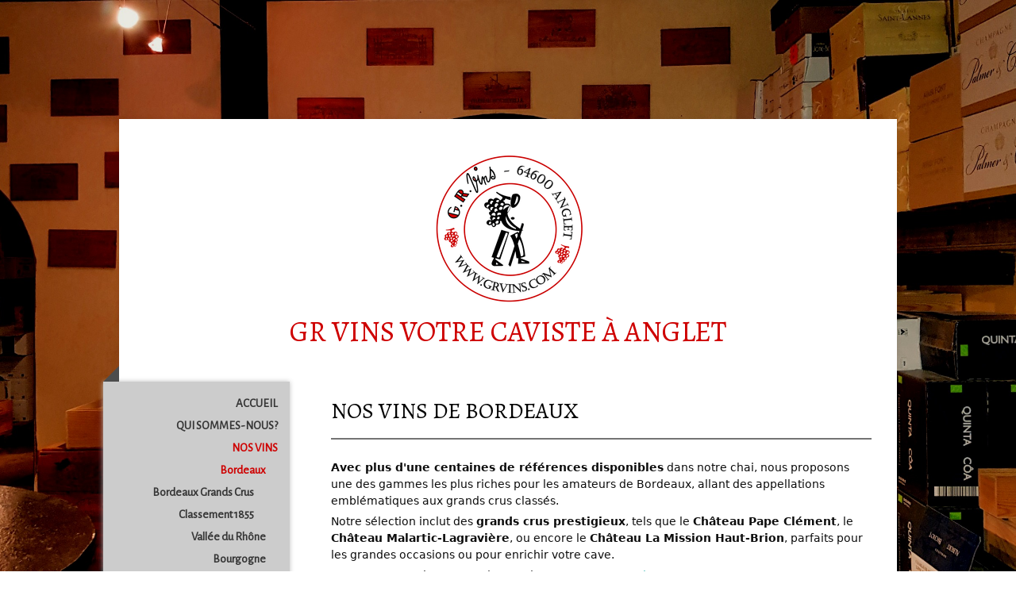

--- FILE ---
content_type: text/html; charset=UTF-8
request_url: https://www.grvins.com/bordeaux/
body_size: 14933
content:
<!DOCTYPE html>
<html lang="fr-FR"><head>
    <meta charset="utf-8"/>
    <link rel="dns-prefetch preconnect" href="https://u.jimcdn.com/" crossorigin="anonymous"/>
<link rel="dns-prefetch preconnect" href="https://assets.jimstatic.com/" crossorigin="anonymous"/>
<link rel="dns-prefetch preconnect" href="https://image.jimcdn.com" crossorigin="anonymous"/>
<link rel="dns-prefetch preconnect" href="https://fonts.jimstatic.com" crossorigin="anonymous"/>
<meta name="viewport" content="width=device-width, initial-scale=1"/>
<meta http-equiv="X-UA-Compatible" content="IE=edge"/>
<meta name="description" content="GR Vins propose une large gamme de vins de Bordeaux incluant entre autres des exclusivités, et bien sûr des grands crus. "/>
<meta name="robots" content="index, follow, archive"/>
<meta property="st:section" content="GR Vins propose une large gamme de vins de Bordeaux incluant entre autres des exclusivités, et bien sûr des grands crus. "/>
<meta name="generator" content="Jimdo Creator"/>
<meta name="twitter:title" content="Bordeaux"/>
<meta name="twitter:description" content="GR Vins propose une large gamme de vins de Bordeaux incluant entre autres des exclusivités, et bien sûr des grands crus."/>
<meta name="twitter:card" content="summary_large_image"/>
<meta property="og:url" content="http://www.grvins.com/bordeaux/"/>
<meta property="og:title" content="Bordeaux"/>
<meta property="og:description" content="GR Vins propose une large gamme de vins de Bordeaux incluant entre autres des exclusivités, et bien sûr des grands crus."/>
<meta property="og:type" content="website"/>
<meta property="og:locale" content="fr_FR"/>
<meta property="og:site_name" content="GR VINS - Caviste situé à Anglet 64600"/>
<meta name="twitter:image" content="https://image.jimcdn.com/app/cms/image/transf/none/path/s399390d2ec03f2cb/backgroundarea/id7ec8e9968bd6421/version/1715082286/image.jpg"/>
<meta property="og:image" content="https://image.jimcdn.com/app/cms/image/transf/none/path/s399390d2ec03f2cb/backgroundarea/id7ec8e9968bd6421/version/1715082286/image.jpg"/>
<meta property="og:image:width" content="2000"/>
<meta property="og:image:height" content="1500"/>
<meta property="og:image:secure_url" content="https://image.jimcdn.com/app/cms/image/transf/none/path/s399390d2ec03f2cb/backgroundarea/id7ec8e9968bd6421/version/1715082286/image.jpg"/><title>Bordeaux - GR VINS - Caviste situé à Anglet 64600</title>
<link rel="shortcut icon" href="https://u.jimcdn.com/cms/o/s399390d2ec03f2cb/img/favicon.ico?t=1314707423"/>
    
<link rel="canonical" href="https://www.grvins.com/bordeaux/"/>

        <script src="https://assets.jimstatic.com/ckies.js.7c38a5f4f8d944ade39b.js"></script>

        <script src="https://assets.jimstatic.com/cookieControl.js.b05bf5f4339fa83b8e79.js"></script>
    <script>window.CookieControlSet.setToNormal();</script>

    <style>html,body{margin:0}.hidden{display:none}.n{padding:5px}#cc-website-title a {text-decoration: none}.cc-m-image-align-1{text-align:left}.cc-m-image-align-2{text-align:right}.cc-m-image-align-3{text-align:center}</style>

        <link href="https://u.jimcdn.com/cms/o/s399390d2ec03f2cb/layout/dm_76ad8b0fdea1b2bbf4687cf6241b1e94/css/layout.css?t=1720098295" rel="stylesheet" type="text/css" id="jimdo_layout_css"/>
<script>     /* <![CDATA[ */     /*!  loadCss [c]2014 @scottjehl, Filament Group, Inc.  Licensed MIT */     window.loadCSS = window.loadCss = function(e,n,t){var r,l=window.document,a=l.createElement("link");if(n)r=n;else{var i=(l.body||l.getElementsByTagName("head")[0]).childNodes;r=i[i.length-1]}var o=l.styleSheets;a.rel="stylesheet",a.href=e,a.media="only x",r.parentNode.insertBefore(a,n?r:r.nextSibling);var d=function(e){for(var n=a.href,t=o.length;t--;)if(o[t].href===n)return e.call(a);setTimeout(function(){d(e)})};return a.onloadcssdefined=d,d(function(){a.media=t||"all"}),a};     window.onloadCSS = function(n,o){n.onload=function(){n.onload=null,o&&o.call(n)},"isApplicationInstalled"in navigator&&"onloadcssdefined"in n&&n.onloadcssdefined(o)}     /* ]]> */ </script>     <script>
// <![CDATA[
onloadCSS(loadCss('https://assets.jimstatic.com/web.css.cba479cb7ca5b5a1cac2a1ff8a34b9db.css') , function() {
    this.id = 'jimdo_web_css';
});
// ]]>
</script>
<link href="https://assets.jimstatic.com/web.css.cba479cb7ca5b5a1cac2a1ff8a34b9db.css" rel="preload" as="style"/>
<noscript>
<link href="https://assets.jimstatic.com/web.css.cba479cb7ca5b5a1cac2a1ff8a34b9db.css" rel="stylesheet"/>
</noscript>
    <script>
    //<![CDATA[
        var jimdoData = {"isTestserver":false,"isLcJimdoCom":false,"isJimdoHelpCenter":false,"isProtectedPage":false,"cstok":"","cacheJsKey":"7093479d026ccfbb48d2a101aeac5fbd70d2cc12","cacheCssKey":"7093479d026ccfbb48d2a101aeac5fbd70d2cc12","cdnUrl":"https:\/\/assets.jimstatic.com\/","minUrl":"https:\/\/assets.jimstatic.com\/app\/cdn\/min\/file\/","authUrl":"https:\/\/a.jimdo.com\/","webPath":"https:\/\/www.grvins.com\/","appUrl":"https:\/\/a.jimdo.com\/","cmsLanguage":"fr_FR","isFreePackage":false,"mobile":false,"isDevkitTemplateUsed":true,"isTemplateResponsive":true,"websiteId":"s399390d2ec03f2cb","pageId":1556899385,"packageId":2,"shop":{"deliveryTimeTexts":{"1":"1 \u00e0 3 jours de d\u00e9lai de livraison","2":"3 \u00e0 5 jours de d\u00e9lai de livraison","3":"5 \u00e0 8 jours de d\u00e9lai de livraison"},"checkoutButtonText":"Paiement","isReady":false,"currencyFormat":{"pattern":"\u00a4#,##0.00","convertedPattern":"$#,##0.00","symbols":{"GROUPING_SEPARATOR":",","DECIMAL_SEPARATOR":".","CURRENCY_SYMBOL":"$"}},"currencyLocale":"en_US"},"tr":{"gmap":{"searchNotFound":"L'adresse entr\u00e9e n'a pu \u00eatre trouv\u00e9e. ","routeNotFound":"L'itin\u00e9raire n'a pas pu \u00eatre calcul\u00e9. Raisons possibles: l'adresse de d\u00e9part n'est pas assez pr\u00e9cise ou trop \u00e9loign\u00e9e de l'adresse d'arriv\u00e9e."},"shop":{"checkoutSubmit":{"next":"\u00c9tape suivante","wait":"Attendez s'il vous pla\u00eet"},"paypalError":"Une erreur est intervenue. Veuillez r\u00e9essayer !","cartBar":"Panier d'achat","maintenance":"Cette e-boutique est indisponible pour le moment. Veuillez r\u00e9essayer plus tard.","addToCartOverlay":{"productInsertedText":"L'article a \u00e9t\u00e9 ajout\u00e9 au panier.","continueShoppingText":"Continuer les achats","reloadPageText":"Charger \u00e0 nouveau"},"notReadyText":"Cette e-boutique n'est pas encore compl\u00e8te.","numLeftText":"Plus de {:num} exemplaires de cet article ne sont  pas disponibles pour le moment.","oneLeftText":"Seulement un exemplaire de cet article est disponible."},"common":{"timeout":"Un probl\u00e8me est survenu. L'action demand\u00e9e a \u00e9t\u00e9 annul\u00e9e. Veuillez r\u00e9essayer dans quelques minutes."},"form":{"badRequest":"Une erreur est survenue. Les donn\u00e9es n'ont pas pu \u00eatre transmises. Veuillez essayer \u00e0 nouveau. "}},"jQuery":"jimdoGen002","isJimdoMobileApp":false,"bgConfig":{"id":58879285,"type":"picture","options":{"fixed":true},"images":[{"id":7006234585,"url":"https:\/\/image.jimcdn.com\/app\/cms\/image\/transf\/none\/path\/s399390d2ec03f2cb\/backgroundarea\/id7ec8e9968bd6421\/version\/1715082286\/image.jpg","altText":""}]},"bgFullscreen":null,"responsiveBreakpointLandscape":767,"responsiveBreakpointPortrait":480,"copyableHeadlineLinks":false,"tocGeneration":false,"googlemapsConsoleKey":false,"loggingForAnalytics":false,"loggingForPredefinedPages":false,"isFacebookPixelIdEnabled":false,"userAccountId":"a1a2061d-bd6e-469e-8244-db4ac0db98f0"};
    // ]]>
</script>

     <script> (function(window) { 'use strict'; var regBuff = window.__regModuleBuffer = []; var regModuleBuffer = function() { var args = [].slice.call(arguments); regBuff.push(args); }; if (!window.regModule) { window.regModule = regModuleBuffer; } })(window); </script>
    <script src="https://assets.jimstatic.com/web.js.24f3cfbc36a645673411.js" async="true"></script>
    <script src="https://assets.jimstatic.com/at.js.62588d64be2115a866ce.js"></script>

<script type="text/javascript">
//<![CDATA[
(function(w,d,s,l,i){w[l]=w[l]||[];w[l].push({'gtm.start':
new Date().getTime(),event:'gtm.js'});var f=d.getElementsByTagName(s)[0],
j=d.createElement(s),dl=l!='dataLayer'?'&l='+l:'';j.async=true;j.src=
'https://www.googletagmanager.com/gtm.js?id='+i+dl;f.parentNode.insertBefore(j,f);
})(window,document,'script','dataLayer','GTM-5WZX3BN5');
//]]>
</script>
    
</head>

<body class="body cc-page j-m-gallery-styles j-m-video-styles j-m-hr-styles j-m-header-styles j-m-text-styles j-m-emotionheader-styles j-m-htmlCode-styles j-m-rss-styles j-m-form-styles j-m-table-styles j-m-textWithImage-styles j-m-downloadDocument-styles j-m-imageSubtitle-styles j-m-flickr-styles j-m-googlemaps-styles j-m-blogSelection-styles j-m-comment-styles-disabled j-m-jimdo-styles j-m-profile-styles j-m-guestbook-styles j-m-promotion-styles j-m-twitter-styles j-m-hgrid-styles j-m-shoppingcart-styles j-m-catalog-styles j-m-product-styles-disabled j-m-facebook-styles j-m-sharebuttons-styles j-m-formnew-styles j-m-callToAction-styles j-m-turbo-styles j-m-spacing-styles j-m-googleplus-styles j-m-dummy-styles j-m-search-styles j-m-booking-styles j-m-socialprofiles-styles j-footer-styles cc-pagemode-default cc-content-parent" id="page-1556899385">

<div id="cc-inner" class="cc-content-parent">

  <!-- _mobile-navigation.sass -->
  <input type="checkbox" id="jtpl-mobile-navigation__checkbox"/><!-- END _mobile-navigation.sass --><!-- _main.sass --><div class="jtpl-main cc-content-parent">

    <div class="jtpl-background-area" background-area=""></div>

    <div class="jtpl-container content-options-box alignment-options cc-content-parent">

      <!-- _mobile-navigation.sass -->
      <nav class="jtpl-mobile-navigation"><div class="jtpl-mobile-navigation__top-bar">
          <label for="jtpl-mobile-navigation__checkbox" class="jtpl-mobile-navigation__label">
            <span class="jtpl-mobile-navigation__borders navigation-colors__menu-icon"></span>
          </label>
        </div>
        <div class="jtpl-mobile-navigation__inner navigation-colors">
          <div data-container="navigation"><div class="j-nav-variant-nested"><ul class="cc-nav-level-0 j-nav-level-0"><li id="cc-nav-view-971458311" class="jmd-nav__list-item-0"><a href="/" data-link-title="ACCUEIL">ACCUEIL</a></li><li id="cc-nav-view-971981111" class="jmd-nav__list-item-0"><a href="/qui-sommes-nous/" data-link-title="QUI SOMMES-NOUS?">QUI SOMMES-NOUS?</a></li><li id="cc-nav-view-1762823085" class="jmd-nav__list-item-0 j-nav-has-children cc-nav-parent j-nav-parent jmd-nav__item--parent"><a href="/nos-vins/" data-link-title="NOS VINS">NOS VINS</a><span data-navi-toggle="cc-nav-view-1762823085" class="jmd-nav__toggle-button"></span><ul class="cc-nav-level-1 j-nav-level-1"><li id="cc-nav-view-1556899385" class="jmd-nav__list-item-1 j-nav-has-children cc-nav-current j-nav-current jmd-nav__item--current"><a href="/bordeaux/" data-link-title="Bordeaux" class="cc-nav-current j-nav-current jmd-nav__link--current">Bordeaux</a><span data-navi-toggle="cc-nav-view-1556899385" class="jmd-nav__toggle-button"></span><ul class="cc-nav-level-2 j-nav-level-2"><li id="cc-nav-view-971975611" class="jmd-nav__list-item-2"><a href="/bordeaux-grands-crus/" data-link-title="Bordeaux Grands Crus">Bordeaux Grands Crus</a></li><li id="cc-nav-view-971975411" class="jmd-nav__list-item-2"><a href="/bordeaux/classement-1855/" data-link-title="Classement 1855">Classement 1855</a></li></ul></li><li id="cc-nav-view-1720474785" class="jmd-nav__list-item-1"><a href="/nos-vins/vallée-du-rhône/" data-link-title="Vallée du Rhône">Vallée du Rhône</a></li><li id="cc-nav-view-1763075685" class="jmd-nav__list-item-1"><a href="/nos-vins/bourgogne/" data-link-title="Bourgogne">Bourgogne</a></li><li id="cc-nav-view-1640353485" class="jmd-nav__list-item-1"><a href="/bourgogne/" data-link-title="Bourgogne - Maison Albert Bichot">Bourgogne - Maison Albert Bichot</a></li><li id="cc-nav-view-1556929185" class="jmd-nav__list-item-1 j-nav-has-children"><a href="/espagne-1/" data-link-title="Espagne">Espagne</a><span data-navi-toggle="cc-nav-view-1556929185" class="jmd-nav__toggle-button"></span><ul class="cc-nav-level-2 j-nav-level-2"><li id="cc-nav-view-971458411" class="jmd-nav__list-item-2"><a href="/espagne-1/le-vignoble-espagnol/" data-link-title="Le vignoble espagnol">Le vignoble espagnol</a></li><li id="cc-nav-view-971458511" class="jmd-nav__list-item-2"><a href="/espagne-1/ribera-del-duero/" data-link-title="Ribera del Duero">Ribera del Duero</a></li><li id="cc-nav-view-971458711" class="jmd-nav__list-item-2"><a href="/espagne-1/rioja/" data-link-title="Rioja">Rioja</a></li><li id="cc-nav-view-971975811" class="jmd-nav__list-item-2"><a href="/espagne-1/ribera-del-queiles/" data-link-title="Ribera del Queiles">Ribera del Queiles</a></li><li id="cc-nav-view-971459011" class="jmd-nav__list-item-2"><a href="/espagne-1/somontano/" data-link-title="Somontano">Somontano</a></li><li id="cc-nav-view-971460511" class="jmd-nav__list-item-2"><a href="/espagne-1/navarre/" data-link-title="Navarre">Navarre</a></li><li id="cc-nav-view-1038319811" class="jmd-nav__list-item-2"><a href="/espagne-1/rias-baixas-paco-lola/" data-link-title="Rias Baixas - Paco &amp; Lola">Rias Baixas - Paco &amp; Lola</a></li><li id="cc-nav-view-1045307111" class="jmd-nav__list-item-2"><a href="/espagne-1/rueda-flor-de-vetus/" data-link-title="Rueda - Flor de Vetus">Rueda - Flor de Vetus</a></li><li id="cc-nav-view-971460711" class="jmd-nav__list-item-2"><a href="/espagne-1/txakoli-agerre/" data-link-title="Txakoli - Agerre">Txakoli - Agerre</a></li></ul></li><li id="cc-nav-view-1556930985" class="jmd-nav__list-item-1"><a href="/nos-vins/vins-de-la-loire/" data-link-title="Vins de la Loire">Vins de la Loire</a></li><li id="cc-nav-view-971978911" class="jmd-nav__list-item-1"><a href="/nos-vins/val-de-loire-maison-bourgeois/" data-link-title="Val de Loire - Maison Bourgeois">Val de Loire - Maison Bourgeois</a></li><li id="cc-nav-view-1556930285" class="jmd-nav__list-item-1 j-nav-has-children"><a href="/nos-vins/sud-ouest/" data-link-title="Sud-Ouest">Sud-Ouest</a><span data-navi-toggle="cc-nav-view-1556930285" class="jmd-nav__toggle-button"></span><ul class="cc-nav-level-2 j-nav-level-2"><li id="cc-nav-view-971979711" class="jmd-nav__list-item-2"><a href="/nos-vins/sud-ouest/jurançon-domaine-larroudé/" data-link-title="Jurançon - Domaine Larroudé">Jurançon - Domaine Larroudé</a></li><li id="cc-nav-view-1045307511" class="jmd-nav__list-item-2"><a href="/nos-vins/sud-ouest/côtes-de-gascogne-domaine-st-lannes/" data-link-title="Côtes de Gascogne - Domaine St Lannes">Côtes de Gascogne - Domaine St Lannes</a></li><li id="cc-nav-view-1753508185" class="jmd-nav__list-item-2"><a href="/nos-vins/sud-ouest/cahors-mas-des-étoiles/" data-link-title="Cahors - Mas des Étoiles">Cahors - Mas des Étoiles</a></li><li id="cc-nav-view-1766813185" class="jmd-nav__list-item-2"><a href="/nos-vins/sud-ouest/gaillac-château-lastours/" data-link-title="Gaillac - Château Lastours">Gaillac - Château Lastours</a></li></ul></li><li id="cc-nav-view-1556930685" class="jmd-nav__list-item-1 j-nav-has-children"><a href="/nos-vins/sud-est/" data-link-title="Sud-Est">Sud-Est</a><span data-navi-toggle="cc-nav-view-1556930685" class="jmd-nav__toggle-button"></span><ul class="cc-nav-level-2 j-nav-level-2"><li id="cc-nav-view-1730558985" class="jmd-nav__list-item-2"><a href="/nos-vins/sud-est/rosés-de-provence/" data-link-title="Rosés de Provence">Rosés de Provence</a></li><li id="cc-nav-view-1753532385" class="jmd-nav__list-item-2"><a href="/nos-vins/sud-est/pic-saint-loup/" data-link-title="Pic Saint-Loup">Pic Saint-Loup</a></li></ul></li></ul></li><li id="cc-nav-view-1637856885" class="jmd-nav__list-item-0 j-nav-has-children"><a href="/autres-champagnes/" data-link-title="CHAMPAGNES">CHAMPAGNES</a><span data-navi-toggle="cc-nav-view-1637856885" class="jmd-nav__toggle-button"></span><ul class="cc-nav-level-1 j-nav-level-1"><li id="cc-nav-view-971974211" class="jmd-nav__list-item-1"><a href="/champagne-ruinart/" data-link-title="Champagne Ruinart">Champagne Ruinart</a></li></ul></li><li id="cc-nav-view-1767217085" class="jmd-nav__list-item-0 j-nav-has-children"><a href="/spiritueux/" data-link-title="SPIRITUEUX">SPIRITUEUX</a><span data-navi-toggle="cc-nav-view-1767217085" class="jmd-nav__toggle-button"></span><ul class="cc-nav-level-1 j-nav-level-1"><li id="cc-nav-view-1770901285" class="jmd-nav__list-item-1"><a href="/spiritueux/distillerie-moon-harbour/" data-link-title="Distillerie Moon Harbour">Distillerie Moon Harbour</a></li></ul></li><li id="cc-nav-view-1751029385" class="jmd-nav__list-item-0 j-nav-has-children"><a href="/coffrets-cadeaux/" data-link-title="COFFRETS CADEAUX">COFFRETS CADEAUX</a><span data-navi-toggle="cc-nav-view-1751029385" class="jmd-nav__toggle-button"></span><ul class="cc-nav-level-1 j-nav-level-1"><li id="cc-nav-view-1708557485" class="jmd-nav__list-item-1"><a href="/coffrets-cadeaux/coffrets-vins-champagnes/" data-link-title="Coffrets Vins &amp; Champagnes">Coffrets Vins &amp; Champagnes</a></li><li id="cc-nav-view-1708584785" class="jmd-nav__list-item-1"><a href="/coffrets-cadeaux/coffrets-spiritueux/" data-link-title="Coffrets Spiritueux">Coffrets Spiritueux</a></li><li id="cc-nav-view-1708710685" class="jmd-nav__list-item-1"><a href="/coffrets-cadeaux/coffrets-champagne-ruinart/" data-link-title="Coffrets Champagne Ruinart">Coffrets Champagne Ruinart</a></li></ul></li><li id="cc-nav-view-971984011" class="jmd-nav__list-item-0"><a href="/comment-venir/" data-link-title="COMMENT VENIR ?">COMMENT VENIR ?</a></li><li id="cc-nav-view-971459611" class="jmd-nav__list-item-0"><a href="/contact-horaires/" data-link-title="CONTACT &amp; HORAIRES">CONTACT &amp; HORAIRES</a></li><li id="cc-nav-view-1760230785" class="jmd-nav__list-item-0"><a href="/articles-de-presse/" data-link-title="ARTICLES DE PRESSE">ARTICLES DE PRESSE</a></li><li id="cc-nav-view-1768305885" class="jmd-nav__list-item-0"><a href="/album-photos/" data-link-title="ALBUM PHOTOS">ALBUM PHOTOS</a></li><li id="cc-nav-view-1762801485" class="jmd-nav__list-item-0"><a href="/catalogue/" data-link-title="CATALOGUE">CATALOGUE</a></li></ul></div></div>
        </div>
      </nav><!-- END _mobile-navigation.sass --><!-- _header.sass --><header class="jtpl-header"><div class="jtpl-logo"><div id="cc-website-logo" class="cc-single-module-element"><div id="cc-m-10497546585" class="j-module n j-imageSubtitle"><div class="cc-m-image-container"><figure class="cc-imagewrapper cc-m-image-align-3">
<a href="https://www.grvins.com/" target="_self"><img srcset="https://image.jimcdn.com/app/cms/image/transf/dimension=195x10000:format=png/path/s399390d2ec03f2cb/image/i708bb611027f107f/version/1716296295/image.png 195w, https://image.jimcdn.com/app/cms/image/transf/dimension=320x10000:format=png/path/s399390d2ec03f2cb/image/i708bb611027f107f/version/1716296295/image.png 320w, https://image.jimcdn.com/app/cms/image/transf/dimension=390x10000:format=png/path/s399390d2ec03f2cb/image/i708bb611027f107f/version/1716296295/image.png 390w" sizes="(min-width: 195px) 195px, 100vw" id="cc-m-imagesubtitle-image-10497546585" src="https://image.jimcdn.com/app/cms/image/transf/dimension=195x10000:format=png/path/s399390d2ec03f2cb/image/i708bb611027f107f/version/1716296295/image.png" alt="GR VINS - Caviste situé à Anglet 64600" class="" data-src-width="5000" data-src-height="5000" data-src="https://image.jimcdn.com/app/cms/image/transf/dimension=195x10000:format=png/path/s399390d2ec03f2cb/image/i708bb611027f107f/version/1716296295/image.png" data-image-id="7006197585"/></a>    

</figure>
</div>
<div class="cc-clear"></div>
<script id="cc-m-reg-10497546585">// <![CDATA[

    window.regModule("module_imageSubtitle", {"data":{"imageExists":true,"hyperlink":"","hyperlink_target":"","hyperlinkAsString":"","pinterest":"0","id":10497546585,"widthEqualsContent":"0","resizeWidth":"195","resizeHeight":195},"id":10497546585});
// ]]>
</script></div></div></div>
        <div id="cc-website-title" class="cc-single-module-element"><div id="cc-m-10497577585" class="j-module n j-header"><a href="https://www.grvins.com/"><span class="cc-within-single-module-element j-website-title-content" id="cc-m-header-10497577585">GR VINS VOTRE CAVISTE À ANGLET</span></a></div></div>
      </header><!-- END _header.sass --><!-- _section-main.sass --><section class="jtpl-section-main cc-content-parent"><!-- _navigation.sass --><nav class="jtpl-navigation navigation-colors"><div data-container="navigation"><div class="j-nav-variant-nested"><ul class="cc-nav-level-0 j-nav-level-0"><li id="cc-nav-view-971458311" class="jmd-nav__list-item-0"><a href="/" data-link-title="ACCUEIL">ACCUEIL</a></li><li id="cc-nav-view-971981111" class="jmd-nav__list-item-0"><a href="/qui-sommes-nous/" data-link-title="QUI SOMMES-NOUS?">QUI SOMMES-NOUS?</a></li><li id="cc-nav-view-1762823085" class="jmd-nav__list-item-0 j-nav-has-children cc-nav-parent j-nav-parent jmd-nav__item--parent"><a href="/nos-vins/" data-link-title="NOS VINS">NOS VINS</a><span data-navi-toggle="cc-nav-view-1762823085" class="jmd-nav__toggle-button"></span><ul class="cc-nav-level-1 j-nav-level-1"><li id="cc-nav-view-1556899385" class="jmd-nav__list-item-1 j-nav-has-children cc-nav-current j-nav-current jmd-nav__item--current"><a href="/bordeaux/" data-link-title="Bordeaux" class="cc-nav-current j-nav-current jmd-nav__link--current">Bordeaux</a><span data-navi-toggle="cc-nav-view-1556899385" class="jmd-nav__toggle-button"></span><ul class="cc-nav-level-2 j-nav-level-2"><li id="cc-nav-view-971975611" class="jmd-nav__list-item-2"><a href="/bordeaux-grands-crus/" data-link-title="Bordeaux Grands Crus">Bordeaux Grands Crus</a></li><li id="cc-nav-view-971975411" class="jmd-nav__list-item-2"><a href="/bordeaux/classement-1855/" data-link-title="Classement 1855">Classement 1855</a></li></ul></li><li id="cc-nav-view-1720474785" class="jmd-nav__list-item-1"><a href="/nos-vins/vallée-du-rhône/" data-link-title="Vallée du Rhône">Vallée du Rhône</a></li><li id="cc-nav-view-1763075685" class="jmd-nav__list-item-1"><a href="/nos-vins/bourgogne/" data-link-title="Bourgogne">Bourgogne</a></li><li id="cc-nav-view-1640353485" class="jmd-nav__list-item-1"><a href="/bourgogne/" data-link-title="Bourgogne - Maison Albert Bichot">Bourgogne - Maison Albert Bichot</a></li><li id="cc-nav-view-1556929185" class="jmd-nav__list-item-1 j-nav-has-children"><a href="/espagne-1/" data-link-title="Espagne">Espagne</a><span data-navi-toggle="cc-nav-view-1556929185" class="jmd-nav__toggle-button"></span></li><li id="cc-nav-view-1556930985" class="jmd-nav__list-item-1"><a href="/nos-vins/vins-de-la-loire/" data-link-title="Vins de la Loire">Vins de la Loire</a></li><li id="cc-nav-view-971978911" class="jmd-nav__list-item-1"><a href="/nos-vins/val-de-loire-maison-bourgeois/" data-link-title="Val de Loire - Maison Bourgeois">Val de Loire - Maison Bourgeois</a></li><li id="cc-nav-view-1556930285" class="jmd-nav__list-item-1 j-nav-has-children"><a href="/nos-vins/sud-ouest/" data-link-title="Sud-Ouest">Sud-Ouest</a><span data-navi-toggle="cc-nav-view-1556930285" class="jmd-nav__toggle-button"></span></li><li id="cc-nav-view-1556930685" class="jmd-nav__list-item-1 j-nav-has-children"><a href="/nos-vins/sud-est/" data-link-title="Sud-Est">Sud-Est</a><span data-navi-toggle="cc-nav-view-1556930685" class="jmd-nav__toggle-button"></span></li></ul></li><li id="cc-nav-view-1637856885" class="jmd-nav__list-item-0 j-nav-has-children"><a href="/autres-champagnes/" data-link-title="CHAMPAGNES">CHAMPAGNES</a><span data-navi-toggle="cc-nav-view-1637856885" class="jmd-nav__toggle-button"></span></li><li id="cc-nav-view-1767217085" class="jmd-nav__list-item-0 j-nav-has-children"><a href="/spiritueux/" data-link-title="SPIRITUEUX">SPIRITUEUX</a><span data-navi-toggle="cc-nav-view-1767217085" class="jmd-nav__toggle-button"></span></li><li id="cc-nav-view-1751029385" class="jmd-nav__list-item-0 j-nav-has-children"><a href="/coffrets-cadeaux/" data-link-title="COFFRETS CADEAUX">COFFRETS CADEAUX</a><span data-navi-toggle="cc-nav-view-1751029385" class="jmd-nav__toggle-button"></span></li><li id="cc-nav-view-971984011" class="jmd-nav__list-item-0"><a href="/comment-venir/" data-link-title="COMMENT VENIR ?">COMMENT VENIR ?</a></li><li id="cc-nav-view-971459611" class="jmd-nav__list-item-0"><a href="/contact-horaires/" data-link-title="CONTACT &amp; HORAIRES">CONTACT &amp; HORAIRES</a></li><li id="cc-nav-view-1760230785" class="jmd-nav__list-item-0"><a href="/articles-de-presse/" data-link-title="ARTICLES DE PRESSE">ARTICLES DE PRESSE</a></li><li id="cc-nav-view-1768305885" class="jmd-nav__list-item-0"><a href="/album-photos/" data-link-title="ALBUM PHOTOS">ALBUM PHOTOS</a></li><li id="cc-nav-view-1762801485" class="jmd-nav__list-item-0"><a href="/catalogue/" data-link-title="CATALOGUE">CATALOGUE</a></li></ul></div></div>
        </nav><!-- END _navigation.sass --><section class="jtpl-content content-options-inner cc-content-parent"><div id="content_area" data-container="content"><div id="content_start"></div>
        
        <div id="cc-matrix-2088550785"><div id="cc-m-10507240885" class="j-module n j-header "><h1 class="" id="cc-m-header-10507240885">NOS VINS DE BORDEAUX</h1></div><div id="cc-m-10552952885" class="j-module n j-hr ">    <hr/>
</div><div id="cc-m-10552952985" class="j-module n j-text "><p style="border: 0px solid #e3e3e3; box-sizing: border-box; --tw-border-spacing-x: 0; --tw-border-spacing-y: 0; --tw-translate-x: 0; --tw-translate-y: 0; --tw-rotate: 0; --tw-skew-x: 0; --tw-skew-y: 0; --tw-scale-x: 1; --tw-scale-y: 1; --tw-scroll-snap-strictness: proximity; --tw-ring-offset-width: 0px; --tw-ring-offset-color: #fff; --tw-ring-color: rgba(69,89,164,.5); --tw-ring-offset-shadow: 0 0 #0000; --tw-ring-shadow: 0 0 #0000; --tw-shadow: 0 0 #0000; --tw-shadow-colored: 0 0 #0000; scrollbar-color: var(--gray-200) transparent; margin-top: 0.5rem; margin-bottom: 0.5rem; color: #0d0d0d; font-family: 'Segoe UI Variable Text', ui-sans-serif, -apple-system, system-ui, 'Segoe UI', Helvetica, 'Apple Color Emoji', Arial, sans-serif, 'Segoe UI Emoji', 'Segoe UI Symbol'; font-size: 14px;">
    <strong>Avec plus d'une centaines de <span style="border: 0px solid #e3e3e3; box-sizing: border-box; --tw-border-spacing-x: 0; --tw-border-spacing-y: 0; --tw-translate-x: 0; --tw-translate-y: 0; --tw-rotate: 0; --tw-skew-x: 0; --tw-skew-y: 0; --tw-scale-x: 1; --tw-scale-y: 1; --tw-scroll-snap-strictness: proximity; --tw-ring-offset-width: 0px; --tw-ring-offset-color: #fff; --tw-ring-color: rgba(69,89,164,.5); --tw-ring-offset-shadow: 0 0 #0000; --tw-ring-shadow: 0 0 #0000; --tw-shadow: 0 0 #0000; --tw-shadow-colored: 0 0 #0000; scrollbar-color: var(--main-surface-tertiary) transparent; color: var(--tw-prose-bold);">références</span> disponibles</strong> dans
    notre chai, nous proposons une des gammes les plus riches pour les amateurs de Bordeaux, allant des appellations emblématiques aux grands crus classés.
</p>

<p style="border: 0px solid #e3e3e3; box-sizing: border-box; --tw-border-spacing-x: 0; --tw-border-spacing-y: 0; --tw-translate-x: 0; --tw-translate-y: 0; --tw-rotate: 0; --tw-skew-x: 0; --tw-skew-y: 0; --tw-scale-x: 1; --tw-scale-y: 1; --tw-scroll-snap-strictness: proximity; --tw-ring-offset-width: 0px; --tw-ring-offset-color: #fff; --tw-ring-color: rgba(69,89,164,.5); --tw-ring-offset-shadow: 0 0 #0000; --tw-ring-shadow: 0 0 #0000; --tw-shadow: 0 0 #0000; --tw-shadow-colored: 0 0 #0000; scrollbar-color: var(--main-surface-tertiary) transparent; margin-top: 0.5rem; margin-bottom: 0.5rem; color: #0d0d0d; font-family: 'Segoe UI Variable Text', ui-sans-serif, -apple-system, system-ui, 'Segoe UI', Helvetica, 'Apple Color Emoji', Arial, sans-serif, 'Segoe UI Emoji', 'Segoe UI Symbol'; font-size: 14px;">
    Notre sélection inclut des <span style="border: 0px solid #e3e3e3; box-sizing: border-box; --tw-border-spacing-x: 0; --tw-border-spacing-y: 0; --tw-translate-x: 0; --tw-translate-y: 0; --tw-rotate: 0; --tw-skew-x: 0; --tw-skew-y: 0; --tw-scale-x: 1; --tw-scale-y: 1; --tw-scroll-snap-strictness: proximity; --tw-ring-offset-width: 0px; --tw-ring-offset-color: #fff; --tw-ring-color: rgba(69,89,164,.5); --tw-ring-offset-shadow: 0 0 #0000; --tw-ring-shadow: 0 0 #0000; --tw-shadow: 0 0 #0000; --tw-shadow-colored: 0 0 #0000; scrollbar-color: var(--main-surface-tertiary) transparent; font-weight: 600; color: var(--tw-prose-bold);">grands
    crus prestigieux</span>, tels que le <strong>Château Pape Clément</strong>, le <strong>Château Malartic-Lagravière</strong>, ou encore le <strong>Château La Mission Haut-Brion</strong>, parfaits
    pour les grandes occasions ou pour enrichir votre cave.
</p>

<p style="border: 0px solid #e3e3e3; box-sizing: border-box; --tw-border-spacing-x: 0; --tw-border-spacing-y: 0; --tw-translate-x: 0; --tw-translate-y: 0; --tw-rotate: 0; --tw-skew-x: 0; --tw-skew-y: 0; --tw-scale-x: 1; --tw-scale-y: 1; --tw-scroll-snap-strictness: proximity; --tw-ring-offset-width: 0px; --tw-ring-offset-color: #fff; --tw-ring-color: rgba(69,89,164,.5); --tw-ring-offset-shadow: 0 0 #0000; --tw-ring-shadow: 0 0 #0000; --tw-shadow: 0 0 #0000; --tw-shadow-colored: 0 0 #0000; scrollbar-color: var(--main-surface-tertiary) transparent; margin-top: 0.5rem; margin-bottom: 0.5rem; color: #0d0d0d; font-family: 'Segoe UI Variable Text', ui-sans-serif, -apple-system, system-ui, 'Segoe UI', Helvetica, 'Apple Color Emoji', Arial, sans-serif, 'Segoe UI Emoji', 'Segoe UI Symbol'; font-size: 14px;">
    Retrouvez toute la gamme des Bordeaux sur notre <a href="/catalogue/" title="CATALOGUE 2024">catalogue</a> !
</p></div><div id="cc-m-10552953285" class="j-module n j-hr ">    <hr/>
</div><div id="cc-m-8406605685" class="j-module n j-textWithImage "><figure class="cc-imagewrapper cc-m-image-align-1">
<img srcset="https://image.jimcdn.com/app/cms/image/transf/dimension=184x1024:format=png/path/s399390d2ec03f2cb/image/ida10c60b75064417/version/1720165456/image.png 184w, https://image.jimcdn.com/app/cms/image/transf/none/path/s399390d2ec03f2cb/image/ida10c60b75064417/version/1720165456/image.png 291w" sizes="(min-width: 184px) 184px, 100vw" id="cc-m-textwithimage-image-8406605685" src="https://image.jimcdn.com/app/cms/image/transf/dimension=184x1024:format=png/path/s399390d2ec03f2cb/image/ida10c60b75064417/version/1720165456/image.png" alt="" class="" data-src-width="291" data-src-height="309" data-src="https://image.jimcdn.com/app/cms/image/transf/dimension=184x1024:format=png/path/s399390d2ec03f2cb/image/ida10c60b75064417/version/1720165456/image.png" data-image-id="5713192885"/>    

</figure>
<div>
    <div id="cc-m-textwithimage-8406605685" data-name="text" data-action="text" class="cc-m-textwithimage-inline-rte">
        <p>
    <span style="color: #993300;"><span style="font-weight: 700 !important;"><span>CHÂTEAU BELLEGRAVE DU POUJEAU</span><br/></span></span><span style="line-height: 19.6px; text-align: justify; font-weight: 700 !important;">Haut-Médoc<br/></span>
</p>

<p>
     <span style="line-height: 19.6px; text-align: justify; font-size: 14px;">Cabernet-sauvignon, merlot, cabernet franc.</span><br style="line-height: 19.6px; text-align: justify;"/>
    <span style="line-height: 19.6px; text-align: justify; font-size: 14px;">La robe est d’un rouge rubis, peu intense, aux reflets légèrement violets. Le nez est poivré, aérien, avec des notes de
    framboise, de confiture de cerises. En bouche, l’attaque est soyeuse, veloutée, les tanins sont légers, fondus, sur une belle acidité. Constante sur le fruit rouge. Plaisant dans la
    simplicité.</span><br style="line-height: 19.6px; text-align: justify;"/>
    <span style="line-height: 19.6px; text-align: justify; font-size: 14px;">Vin de repas amical, à boire sur un barbecue, en belle soirée d’automne, sur une tourte à la viande. Vin à boire dès
    maintenant.</span>
</p>    </div>
</div>

<div class="cc-clear"></div>
<script id="cc-m-reg-8406605685">// <![CDATA[

    window.regModule("module_textWithImage", {"data":{"imageExists":true,"hyperlink":"","hyperlink_target":"","hyperlinkAsString":"","pinterest":"0","id":8406605685,"widthEqualsContent":"0","resizeWidth":"184","resizeHeight":196},"id":8406605685});
// ]]>
</script></div><div id="cc-m-8406611985" class="j-module n j-textWithImage "><figure class="cc-imagewrapper cc-m-image-align-1">
<img srcset="https://image.jimcdn.com/app/cms/image/transf/dimension=184x1024:format=png/path/s399390d2ec03f2cb/image/i9e7ae6191a9ef7ef/version/1720165456/image.png 184w, https://image.jimcdn.com/app/cms/image/transf/none/path/s399390d2ec03f2cb/image/i9e7ae6191a9ef7ef/version/1720165456/image.png 290w" sizes="(min-width: 184px) 184px, 100vw" id="cc-m-textwithimage-image-8406611985" src="https://image.jimcdn.com/app/cms/image/transf/dimension=184x1024:format=png/path/s399390d2ec03f2cb/image/i9e7ae6191a9ef7ef/version/1720165456/image.png" alt="" class="" data-src-width="290" data-src-height="309" data-src="https://image.jimcdn.com/app/cms/image/transf/dimension=184x1024:format=png/path/s399390d2ec03f2cb/image/i9e7ae6191a9ef7ef/version/1720165456/image.png" data-image-id="5713200185"/>    

</figure>
<div>
    <div id="cc-m-textwithimage-8406611985" data-name="text" data-action="text" class="cc-m-textwithimage-inline-rte">
        <p>
    <span style="color: #993300;"><span style="font-weight: 700 !important;">CHÂTEAU LA TOUR BICHEAU<br/></span></span><span style="line-height: 19.6px; text-align: justify; font-weight: 700 !important;">Graves<br/></span><span style="line-height: 19.6px; text-align: justify; font-size: 14px;">70% Merlot, 30%
    Cabernet-Sauvignon</span><br style="line-height: 19.6px; text-align: justify;"/>
    <span style="line-height: 19.6px; text-align: justify; font-size: 14px;">Le château Tour Bicheau, classé grand vin de Graves à Portets, a décroché le Trophée des crus de Graves en 2009 pour la
    cuvée rouge 2006 élevée en fût de chêne.</span><br style="line-height: 19.6px; text-align: justify;"/>
    <span style="line-height: 19.6px; text-align: justify; font-size: 14px;">C'est un vin rond, fruité, d'un très bon rapport qualité / prix.</span>
</p>    </div>
</div>

<div class="cc-clear"></div>
<script id="cc-m-reg-8406611985">// <![CDATA[

    window.regModule("module_textWithImage", {"data":{"imageExists":true,"hyperlink":"","hyperlink_target":"","hyperlinkAsString":"","pinterest":"0","id":8406611985,"widthEqualsContent":"0","resizeWidth":"184","resizeHeight":197},"id":8406611985});
// ]]>
</script></div><div id="cc-m-10441403485" class="j-module n j-textWithImage "><figure class="cc-imagewrapper cc-m-image-align-1">
<img srcset="https://image.jimcdn.com/app/cms/image/transf/dimension=184x1024:format=png/path/s399390d2ec03f2cb/image/i18c8f51b3fb69385/version/1720165456/image.png 184w, https://image.jimcdn.com/app/cms/image/transf/none/path/s399390d2ec03f2cb/image/i18c8f51b3fb69385/version/1720165456/image.png 292w" sizes="(min-width: 184px) 184px, 100vw" id="cc-m-textwithimage-image-10441403485" src="https://image.jimcdn.com/app/cms/image/transf/dimension=184x1024:format=png/path/s399390d2ec03f2cb/image/i18c8f51b3fb69385/version/1720165456/image.png" alt="" class="" data-src-width="292" data-src-height="309" data-src="https://image.jimcdn.com/app/cms/image/transf/dimension=184x1024:format=png/path/s399390d2ec03f2cb/image/i18c8f51b3fb69385/version/1720165456/image.png" data-image-id="6954975285"/>    

</figure>
<div>
    <div id="cc-m-textwithimage-10441403485" data-name="text" data-action="text" class="cc-m-textwithimage-inline-rte">
        <p style="line-height: 19.6px;">
    <span style="color: #993300;"><span style="font-weight: 700 !important;">CLOS DES LUNES, LUNE D'ARGENT PAR DOMAINE DE CHEVALIER</span></span>
</p>

<p style="text-align: justify;">
    <b>Bordeaux Blanc</b>
</p>

<p style="text-align: justify;">
     <span style="font-size: 14px;">Sémillon (70%), Sauvignon (30%) </span>
</p>

<p style="text-align: justify;">
    <span style="font-size: 14px;"> Situé à Sauternes, sur l’un des plus grands terroirs de blanc de France, le Clos des Lunes est un magnifique vignoble vallonné</span>
</p>

<p style="text-align: justify;">
    <span style="font-size: 14px;">planté de vieux sémillons et de sauvignons blancs.</span>
</p>

<p style="text-align: justify;">
    <span style="font-size: 14px;">Sur de très vieux ceps de vigne, certaines grappes parfaitement dorées sont choisies et délicatement triées par des mains expertes. Avec une touche de chêne
    français, le sémillon se veut dense et riche, le sauvignon blanc riche et fin.</span>
</p>

<p style="text-align: justify;">
    <span style="color: #f5f5f5; font-family: Baskerville, serif; font-size: 18px; letter-spacing: 1px; text-align: center;"> </span>
</p>    </div>
</div>

<div class="cc-clear"></div>
<script id="cc-m-reg-10441403485">// <![CDATA[

    window.regModule("module_textWithImage", {"data":{"imageExists":true,"hyperlink":"","hyperlink_target":"","hyperlinkAsString":"","pinterest":"0","id":10441403485,"widthEqualsContent":"0","resizeWidth":"184","resizeHeight":195},"id":10441403485});
// ]]>
</script></div><div id="cc-m-10503222885" class="j-module n j-textWithImage "><figure class="cc-imagewrapper cc-m-image-align-1">
<img srcset="https://image.jimcdn.com/app/cms/image/transf/dimension=184x1024:format=png/path/s399390d2ec03f2cb/image/if68aaeef7d6300d3/version/1720165456/image.png 184w, https://image.jimcdn.com/app/cms/image/transf/none/path/s399390d2ec03f2cb/image/if68aaeef7d6300d3/version/1720165456/image.png 291w" sizes="(min-width: 184px) 184px, 100vw" id="cc-m-textwithimage-image-10503222885" src="https://image.jimcdn.com/app/cms/image/transf/dimension=184x1024:format=png/path/s399390d2ec03f2cb/image/if68aaeef7d6300d3/version/1720165456/image.png" alt="" class="" data-src-width="291" data-src-height="309" data-src="https://image.jimcdn.com/app/cms/image/transf/dimension=184x1024:format=png/path/s399390d2ec03f2cb/image/if68aaeef7d6300d3/version/1720165456/image.png" data-image-id="7011987585"/>    

</figure>
<div>
    <div id="cc-m-textwithimage-10503222885" data-name="text" data-action="text" class="cc-m-textwithimage-inline-rte">
        <p style="line-height: 19.6px;">
    <span style="color: #993300;"><span style="font-weight: 700 !important;">CHATEAU DE LIONNE</span></span>
</p>

<p style="text-align: justify;">
    <b>Graves</b><br/>
    <span style="font-size: 14px;">Merlot (70%), Cabernet-Franc (20%), Petit Verdot (10%)</span>
</p>

<p style="text-align: justify;">
    <span style="font-size: 14px;">Château de Lionne présente une belle couleur rubis profonde. Un très joli nez sur d’intenses arômes de fruits noirs</span>
</p>

<p style="text-align: justify;">
    <span style="font-size: 14px;">dans un premier temps, puis un parfum de chocolat sur de douces notes d’épices. En bouche, un vin à la fois onctueux, savoureux et</span>
</p>

<p style="text-align: justify;">
    <span style="font-size: 14px;">corsé, laissant place à de fins tannins. Un vin qui saura vous donner du plaisir à le boire.</span>
</p>    </div>
</div>

<div class="cc-clear"></div>
<script id="cc-m-reg-10503222885">// <![CDATA[

    window.regModule("module_textWithImage", {"data":{"imageExists":true,"hyperlink":"","hyperlink_target":"","hyperlinkAsString":"","pinterest":"0","id":10503222885,"widthEqualsContent":"0","resizeWidth":"184","resizeHeight":196},"id":10503222885});
// ]]>
</script></div><div id="cc-m-8406615485" class="j-module n j-textWithImage "><figure class="cc-imagewrapper cc-m-image-align-1">
<img srcset="https://image.jimcdn.com/app/cms/image/transf/dimension=184x1024:format=png/path/s399390d2ec03f2cb/image/i7401b5984e71c246/version/1720165456/image.png 184w, https://image.jimcdn.com/app/cms/image/transf/none/path/s399390d2ec03f2cb/image/i7401b5984e71c246/version/1720165456/image.png 291w" sizes="(min-width: 184px) 184px, 100vw" id="cc-m-textwithimage-image-8406615485" src="https://image.jimcdn.com/app/cms/image/transf/dimension=184x1024:format=png/path/s399390d2ec03f2cb/image/i7401b5984e71c246/version/1720165456/image.png" alt="" class="" data-src-width="291" data-src-height="309" data-src="https://image.jimcdn.com/app/cms/image/transf/dimension=184x1024:format=png/path/s399390d2ec03f2cb/image/i7401b5984e71c246/version/1720165456/image.png" data-image-id="5713206185"/>    

</figure>
<div>
    <div id="cc-m-textwithimage-8406615485" data-name="text" data-action="text" class="cc-m-textwithimage-inline-rte">
        <p style="line-height: 19.6px;">
    <span style="color: #993300;"><span style="font-weight: 700 !important;">RÉSERVE DE MALARTIC</span></span>
</p>

<p style="text-align: justify;">
    <span style="font-weight: 700 !important;">Pessac-Léognan</span><br/>
    <span style="font-size: 14px;">Cabernet-sauvignon, merlot, cabernet franc</span><br/>
    <span style="font-size: 14px;">La robe est mauve à reflets noirs. Le nez est intense, complexe et racé. Il développe également des notes minérales et un fruité discrètement boisé. A l’agitation,
    l’ensemble s’intensifie pour donner encore plus de puissance, révélant déjà ainsi l’expression d’une très grande maturité. En bouche, l’attaque est ample, moelleuse et grasse. Racée, tant au
    niveau des tanins que des arômes, elle développe un beau fruité avec un équilibre exceptionnel. D’une belle charpente, l’ensemble est puissant, fin et complexe. La finale est longue et vive,
    accompagnée d’arômes de fruits mûrs. Le tout gardant une belle et profonde minéralité.</span>
</p>    </div>
</div>

<div class="cc-clear"></div>
<script id="cc-m-reg-8406615485">// <![CDATA[

    window.regModule("module_textWithImage", {"data":{"imageExists":true,"hyperlink":"","hyperlink_target":"","hyperlinkAsString":"","pinterest":"0","id":8406615485,"widthEqualsContent":"0","resizeWidth":"184","resizeHeight":196},"id":8406615485});
// ]]>
</script></div><div id="cc-m-10503234285" class="j-module n j-hr ">    <hr/>
</div><div id="cc-m-10441404685" class="j-module n j-textWithImage "><figure class="cc-imagewrapper cc-m-image-align-1">
<img srcset="https://image.jimcdn.com/app/cms/image/transf/dimension=184x1024:format=png/path/s399390d2ec03f2cb/image/i809ee2bc7dbf6514/version/1720165456/image.png 184w, https://image.jimcdn.com/app/cms/image/transf/none/path/s399390d2ec03f2cb/image/i809ee2bc7dbf6514/version/1720165456/image.png 292w" sizes="(min-width: 184px) 184px, 100vw" id="cc-m-textwithimage-image-10441404685" src="https://image.jimcdn.com/app/cms/image/transf/dimension=184x1024:format=png/path/s399390d2ec03f2cb/image/i809ee2bc7dbf6514/version/1720165456/image.png" alt="" class="" data-src-width="292" data-src-height="311" data-src="https://image.jimcdn.com/app/cms/image/transf/dimension=184x1024:format=png/path/s399390d2ec03f2cb/image/i809ee2bc7dbf6514/version/1720165456/image.png" data-image-id="6954977285"/>    

</figure>
<div>
    <div id="cc-m-textwithimage-10441404685" data-name="text" data-action="text" class="cc-m-textwithimage-inline-rte">
        <p style="line-height: 19.6px;">
     <span style="color: #993300;"><span style="font-weight: 700 !important;">POITEVIN PAR NATURE (sans sulfite ajouté)</span></span>
</p>

<p style="text-align: justify;">
    <b>Médoc</b><br/>
    <span style="font-size: 14px;">55% Merlot, 40% Cabernet-sauvignon,10% Petit Verdot</span>
</p>

<p style="text-align: justify;">
     <span style="font-size: 14px;">Frais et fruité, le Poitevin Par Nature est un vin sans sulfites ajoutés. Il répond à la demande croissante pour des vins sans sulfites et peu
    boisés.</span>
</p>

<p style="text-align: justify;">
    <span style="font-size: 14px;">Vinifié en cuve inox, ce vin se distingue par son nez intense de fruits rouge et cassis. </span>
</p>

<p style="text-align: justify;">
    <span style="font-size: 14px;">Léger en bouche, il est parfait pour l'apéritif et les plateaux de charcuteries.</span>
</p>    </div>
</div>

<div class="cc-clear"></div>
<script id="cc-m-reg-10441404685">// <![CDATA[

    window.regModule("module_textWithImage", {"data":{"imageExists":true,"hyperlink":"","hyperlink_target":"","hyperlinkAsString":"","pinterest":"0","id":10441404685,"widthEqualsContent":"0","resizeWidth":"184","resizeHeight":196},"id":10441404685});
// ]]>
</script></div><div id="cc-m-8406635685" class="j-module n j-hr ">    <hr/>
</div><div id="cc-m-10502676085" class="j-module n j-text "><p>
    <span style="font-size: 16px;">Toutes nos références en Bordeaux, et Bordeaux Grands Crus Classés sont consultables sur notre <a href="/catalogue/" title="Notre Catalogue 2024">catalogue </a></span>
</p></div></div>
        
        </div>
        </section></section><!-- END _section-main.sass --><!-- _section-aside.sass --><section class="jtpl-sidebar sidebar-options"><div data-container="sidebar"><div id="cc-matrix-1090519111"><div id="cc-m-10497581785" class="j-module n j-text "><p style="text-align: center;">
    <strong>GR VINS - 10 RUE DES ROSES 64600 ANGLET</strong>
</p>

<p style="text-align: center;">
     
</p>

<p style="text-align: center;">
    <strong>05 59 03 20 82 - contact@grvins.com</strong>
</p></div><div id="cc-m-10499829385" class="j-module n j-text "><p style="text-align: center;">
    <span style="font-size: 14px;"><strong>Suivez nous sur les réseaux sociaux : </strong></span>
</p></div><div id="cc-m-10499829685" class="j-module n j-hgrid ">    <div class="cc-m-hgrid-column" style="width: 49%;">
        <div id="cc-matrix-2742178885"><div id="cc-m-10499829985" class="j-module n j-imageSubtitle "><figure class="cc-imagewrapper cc-m-image-align-2">
<a href="https://www.facebook.com/grvins64" target="_blank"><img srcset="https://image.jimcdn.com/app/cms/image/transf/dimension=72x10000:format=png/path/s399390d2ec03f2cb/image/i69073de4131403c5/version/1716298764/image.png 72w, https://image.jimcdn.com/app/cms/image/transf/dimension=144x10000:format=png/path/s399390d2ec03f2cb/image/i69073de4131403c5/version/1716298764/image.png 144w" sizes="(min-width: 72px) 72px, 100vw" id="cc-m-imagesubtitle-image-10499829985" src="https://image.jimcdn.com/app/cms/image/transf/dimension=72x10000:format=png/path/s399390d2ec03f2cb/image/i69073de4131403c5/version/1716298764/image.png" alt="" class="" data-src-width="960" data-src-height="960" data-src="https://image.jimcdn.com/app/cms/image/transf/dimension=72x10000:format=png/path/s399390d2ec03f2cb/image/i69073de4131403c5/version/1716298764/image.png" data-image-id="7008115185"/></a>    

</figure>

<div class="cc-clear"></div>
<script id="cc-m-reg-10499829985">// <![CDATA[

    window.regModule("module_imageSubtitle", {"data":{"imageExists":true,"hyperlink":"https:\/\/www.facebook.com\/grvins64","hyperlink_target":"_blank","hyperlinkAsString":"https:\/\/www.facebook.com\/grvins64","pinterest":"0","id":10499829985,"widthEqualsContent":"0","resizeWidth":"72","resizeHeight":72},"id":10499829985});
// ]]>
</script></div></div>    </div>
            <div class="cc-m-hgrid-separator" data-display="cms-only"><div></div></div>
        <div class="cc-m-hgrid-column last" style="width: 49%;">
        <div id="cc-matrix-2742178985"><div id="cc-m-10499830285" class="j-module n j-imageSubtitle "><figure class="cc-imagewrapper cc-m-image-align-1">
<a href="https://www.instagram.com/grvins64/" target="_blank"><img srcset="https://image.jimcdn.com/app/cms/image/transf/dimension=72x10000:format=jpg/path/s399390d2ec03f2cb/image/ia2012677403eb2a0/version/1716298793/image.jpg 72w, https://image.jimcdn.com/app/cms/image/transf/dimension=144x10000:format=jpg/path/s399390d2ec03f2cb/image/ia2012677403eb2a0/version/1716298793/image.jpg 144w" sizes="(min-width: 72px) 72px, 100vw" id="cc-m-imagesubtitle-image-10499830285" src="https://image.jimcdn.com/app/cms/image/transf/dimension=72x10000:format=jpg/path/s399390d2ec03f2cb/image/ia2012677403eb2a0/version/1716298793/image.jpg" alt="" class="" data-src-width="360" data-src-height="360" data-src="https://image.jimcdn.com/app/cms/image/transf/dimension=72x10000:format=jpg/path/s399390d2ec03f2cb/image/ia2012677403eb2a0/version/1716298793/image.jpg" data-image-id="7008115585"/></a>    

</figure>

<div class="cc-clear"></div>
<script id="cc-m-reg-10499830285">// <![CDATA[

    window.regModule("module_imageSubtitle", {"data":{"imageExists":true,"hyperlink":"https:\/\/www.instagram.com\/grvins64\/","hyperlink_target":"_blank","hyperlinkAsString":"https:\/\/www.instagram.com\/grvins64\/","pinterest":"0","id":10499830285,"widthEqualsContent":"0","resizeWidth":"72","resizeHeight":72},"id":10499830285});
// ]]>
</script></div></div>    </div>
    
<div class="cc-m-hgrid-overlay" data-display="cms-only"></div>

<br class="cc-clear"/>

</div><div id="cc-m-10499829485" class="j-module n j-hgrid ">    <div class="cc-m-hgrid-column" style="width: 48.96%;">
        <div id="cc-matrix-2742178685"></div>    </div>
            <div class="cc-m-hgrid-separator" data-display="cms-only"><div></div></div>
        <div class="cc-m-hgrid-column last" style="width: 49.03%;">
        <div id="cc-matrix-2742179185"></div>    </div>
    
<div class="cc-m-hgrid-overlay" data-display="cms-only"></div>

<br class="cc-clear"/>

</div></div></div>
      </section><!-- END _section-aside.sass --><!-- _footer.sass --><footer class="jtpl-footer footer-options"><div id="contentfooter" data-container="footer">

    
    <div class="j-meta-links">
        <a href="//www.grvins.com/j/privacy">Politique de confidentialité</a> | <a id="cookie-policy" href="javascript:window.CookieControl.showCookieSettings();">Politique des cookies</a> | <a href="/sitemap/">Plan du site</a>    </div>

    <div class="j-admin-links">
            

<span class="loggedin">
    <a rel="nofollow" id="logout" target="_top" href="https://cms.e.jimdo.com/app/cms/logout.php">
        Déconnecter    </a>
    |
    <a rel="nofollow" id="edit" target="_top" href="https://a.jimdo.com/app/auth/signin/jumpcms/?page=1556899385">Modifier</a>
</span>
        </div>

    
</div>

      </footer><!-- END _footer.sass -->
</div>

    <!-- _cart.sass -->
    <div class="jtpl-cart">
      
    </div>
    <!-- END _cart.sass -->

  </div>
  <!-- END _main.sass -->

</div>    <script type="text/javascript">
//<![CDATA[
addAutomatedTracking('creator.website', track_anon);
//]]>
</script>
    



<div class="cc-individual-cookie-settings" id="cc-individual-cookie-settings" style="display: none" data-nosnippet="true">

</div>
<script>// <![CDATA[

    window.regModule("web_individualCookieSettings", {"categories":[{"type":"NECESSARY","name":"N\u00e9cessaires","description":"Les cookies strictement n\u00e9cessaires garantissent le bon fonctionnement des \u00e9l\u00e9ments de ce site Web. Par cons\u00e9quent, ces cookies ne peuvent pas \u00eatre d\u00e9sactiv\u00e9s. Ils sont utilis\u00e9s par ce site Web exclusivement et sont donc des cookies internes, ce qui signifie que toute information enregistr\u00e9e par ces cookies sera renvoy\u00e9e vers ce site Web.","required":true,"cookies":[{"key":"cookielaw","name":"cookielaw","description":"Cookielaw\n\nCe cookie affiche la banni\u00e8re de consentement \u00e0 l'utilisation des cookies et enregistre les pr\u00e9f\u00e9rences du visiteur relatives aux cookies.\n\nPrestataire :\nJimdo GmbH, Stresemannstrasse 375, 22761 Hambourg, Allemagne\n\nNom du cookie :  ckies_cookielaw\nDur\u00e9e de vie du cookie : 1 an\n\nPolitique de confidentialit\u00e9 :\nhttps:\/\/www.jimdo.com\/fr\/info\/politique-de-confidentialite\/\n","required":true},{"key":"control-cookies-wildcard","name":"ckies_*","description":"Cookies de contr\u00f4le Jimdo\n\nLes cookies de contr\u00f4le Jimdo permettent au visiteur du site d'autoriser les services\/cookies s\u00e9lectionn\u00e9s et enregistrent leurs pr\u00e9f\u00e9rences en mati\u00e8re de cookies.\n\nPrestataire :\nJimdo GmbH, Stresemannstrasse 375, 22761 Hambourg, Allemagne\n\nNoms des cookies :\nckies_*, ckies_postfinance, ckies_stripe, ckies_powr, ckies_google, ckies_cookielaw, ckies_ga, ckies_jimdo_analytics, ckies_fb_analytics, ckies_fr\n\nPolitique de confidentialit\u00e9 :\nhttps:\/\/www.jimdo.com\/fr\/info\/politique-de-confidentialite\/","required":true}]},{"type":"FUNCTIONAL","name":"Fonctionnels","description":"Les cookies fonctionnels permettent \u00e0 ce site Web de vous proposer certaines fonctions et de stocker des informations d\u00e9j\u00e0 fournies (comme un nom ou la s\u00e9lection de la langue) afin de vous offrir des fonctions am\u00e9lior\u00e9es et personnalis\u00e9es.","required":false,"cookies":[{"key":"powr-v2","name":"powr","description":"Cookies POWr.io\n\nCes cookies enregistrent des donn\u00e9es statistiques anonymes sur le comportement du visiteur sur ce site Web et ont pour but de garantir le fonctionnement de certains widgets pr\u00e9sents sur ce site. Ils sont uniquement utilis\u00e9s \u00e0 des fins d'analyse interne par l'op\u00e9rateur du site, par ex. : pour le nombre de visiteurs, etc. \n\nPrestataire :\nPowr.io, POWr HQ, 340 Pine Street, San Francisco, California 94104, \u00c9tats-Unis\n\nNoms des cookies et dur\u00e9e de vie :\nahoy_unique_[unique id] (dur\u00e9e de vie : session), POWR_PRODUCTION (dur\u00e9e de vie : session), ahoy_visitor (dur\u00e9e de vie : 2 ans), ahoy_visit (dur\u00e9e de vie : 1 jour), src 30 Days Security, _gid Persistent (dur\u00e9e de vie : 1 jour), NID (domaine : google.com, dur\u00e9e de vie : 180 jours), 1P_JAR (domaine : google.com, dur\u00e9e de vie : 30 jours), DV (domaine : google.com, dur\u00e9e de vie : 2 heures), SIDCC (domaine : google.com, dur\u00e9e de vie : 1 an), SID (domaine : google.com, dur\u00e9e de vie : 2 ans), HSID (domaine : google.com, dur\u00e9e de vie : 2 ans), SEARCH_SAMESITE (domaine : google.com, dur\u00e9e de vie : 6 mois), __cfduid (domaine : powrcdn.com, dur\u00e9e de vie : 30 jours).\n\nPolitique d'utilisation des cookies (en anglais) :\nhttps:\/\/www.powr.io\/privacy \n\nPolitique de confidentialit\u00e9 (en anglais) :\nhttps:\/\/www.powr.io\/privacy  ","required":false},{"key":"google_maps","name":"Google Maps","description":"Activer et enregistrer ce param\u00e8tre permet d'afficher une carte Google Maps sur ce site.\nFournisseur : Google LLC, 1600 Amphitheatre Parkway, Mountain View, CA 94043, \u00c9tats-Unis ou Google Ireland Limited, Gordon House, Barrow Street, Dublin 4, Irlande, si vous r\u00e9sidez dans l'Union europ\u00e9enne.\nNom et dur\u00e9e de vie du cookie : google_maps (Dur\u00e9e de vie : 1 an).\nPolitique d'utilisation des cookies : https:\/\/policies.google.com\/technologies\/cookies?hl=fr\nPolitique de confidentialit\u00e9 : https:\/\/policies.google.com\/privacy?hl=fr","required":false},{"key":"youtu","name":"Youtube","description":"Activer et enregistrer ce param\u00e8tre permettra l'affichage de contenu vid\u00e9o YouTube sur ce site. \n\nPrestataire : Google LLC, 1600 Amphitheatre Parkway, Mountain View, CA 94043, \u00c9tats-Unis ou Google Ireland Limited, Gordon House, Barrow Street, Dublin 4, Irlande si vous r\u00e9sidez dans l'Union europ\u00e9enne.\nNom et dur\u00e9e de vie du cookie : youtube_consent (dur\u00e9e de vie : 1 an).\nPolitique d'utilisation des cookies : https:\/\/policies.google.com\/technologies\/cookies\nPolitique de confidentialit\u00e9 : https:\/\/policies.google.com\/privacy\n\nCe site internet utilise une int\u00e9gration sans cookie pour ses vid\u00e9os YouTube int\u00e9gr\u00e9es. Des cookies suppl\u00e9mentaires sont ajout\u00e9s par le prestataire de services YouTube et des informations sont collect\u00e9es si l'utilisateur est connect\u00e9 \u00e0 son compte Google. YouTube enregistre des donn\u00e9es statistiques anonymes, par exemple : le nombre d'affichages de la vid\u00e9o et ses param\u00e8tres de lecture. Dans ce cas, les choix de l'utilisateur sont associ\u00e9s \u00e0 son compte, notamment lorsqu'il clique sur \u00ab J'aime \u00bb en dessous d'une vid\u00e9o. Veuillez consulter la Politique de confidentialit\u00e9 Google pour en savoir plus.","required":false}]},{"type":"PERFORMANCE","name":"Performance","description":"Les cookies de performance recueillent des informations sur l'utilisation d'une page Web. Nous les utilisons pour mieux comprendre comment nos pages sont utilis\u00e9es, afin d'am\u00e9liorer leur contenu et leur fonctionnalit\u00e9.","required":false,"cookies":[]},{"type":"MARKETING","name":"Marketing \/ Tiers","description":"Les cookies marketing \/ tiers proviennent d'agences de publicit\u00e9s externes (entre autres) et servent \u00e0 recueillir des informations sur les sites Web que vous visitez, afin de cr\u00e9er, par exemple, des publicit\u00e9s cibl\u00e9es pour vous.","required":false,"cookies":[{"key":"powr_marketing","name":"powr_marketing","description":"Cookies POWr.io\n\nCes cookies enregistrent des informations anonymes \u00e0 des fins analytiques sur l'utilisation de ce site Web et les interactions des visiteurs avec celui-ci. \n\nPrestataire :\nPowr.io, POWr HQ, 340 Pine Street, San Francisco, California 94104, \u00c9tats-Unis\n\nNoms des cookies et dur\u00e9e de vie :\n__Secure-3PAPISID (domaine : google.com, dur\u00e9e de vie : 2 ans), SAPISID (domaine : google.com, dur\u00e9e de vie : 2 ans), APISID (domaine : google.com, dur\u00e9e de vie : 2 ans), SSID (domaine : google.com, dur\u00e9e de vie : 2 ans), __Secure-3PSID (domaine : google.com, dur\u00e9e de vie : 2 ans), CC (domaine : google.com, dur\u00e9e de vie : 1 an), ANID (domaine : google.com, dur\u00e9e de vie : 10 ans), OTZ (domaine : google.com, dur\u00e9e de vie : 1 mois).\n\nPolitique d'utilisation des cookies (en anglais) :\nhttps:\/\/www.powr.io\/privacy \n\nPolitique de confidentialit\u00e9 (en anglais) :\nhttps:\/\/www.powr.io\/privacy  ","required":false}]}],"pagesWithoutCookieSettings":["\/j\/privacy"],"cookieSettingsHtmlUrl":"\/app\/module\/cookiesettings\/getcookiesettingshtml"});
// ]]>
</script>

</body>
</html>
